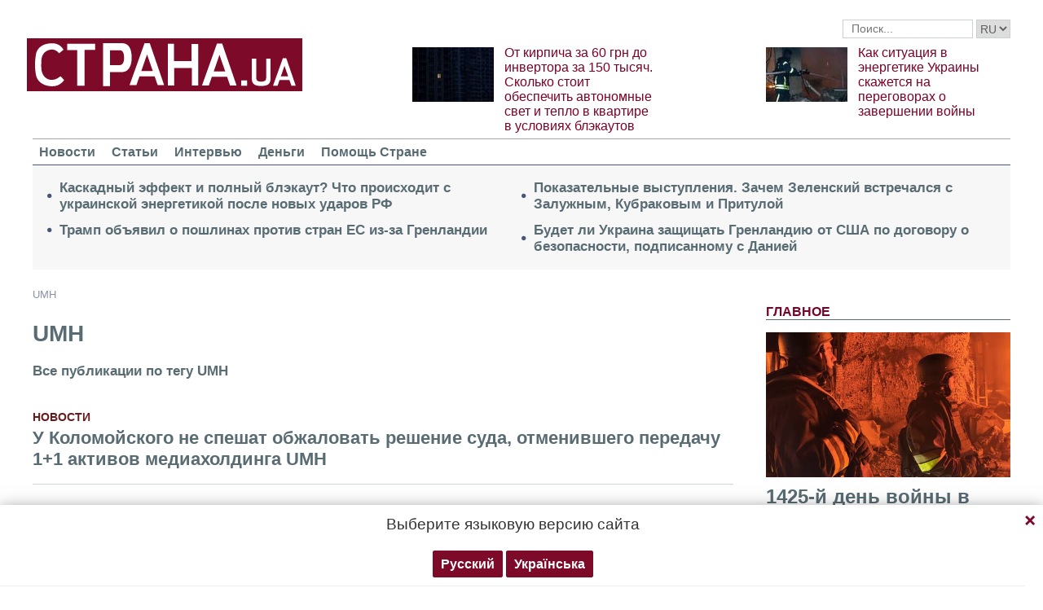

--- FILE ---
content_type: text/html; charset=utf-8
request_url: https://www.google.com/recaptcha/api2/aframe
body_size: 268
content:
<!DOCTYPE HTML><html><head><meta http-equiv="content-type" content="text/html; charset=UTF-8"></head><body><script nonce="uqUh7ZYYWMyJLVfA306gOw">/** Anti-fraud and anti-abuse applications only. See google.com/recaptcha */ try{var clients={'sodar':'https://pagead2.googlesyndication.com/pagead/sodar?'};window.addEventListener("message",function(a){try{if(a.source===window.parent){var b=JSON.parse(a.data);var c=clients[b['id']];if(c){var d=document.createElement('img');d.src=c+b['params']+'&rc='+(localStorage.getItem("rc::a")?sessionStorage.getItem("rc::b"):"");window.document.body.appendChild(d);sessionStorage.setItem("rc::e",parseInt(sessionStorage.getItem("rc::e")||0)+1);localStorage.setItem("rc::h",'1768755632162');}}}catch(b){}});window.parent.postMessage("_grecaptcha_ready", "*");}catch(b){}</script></body></html>